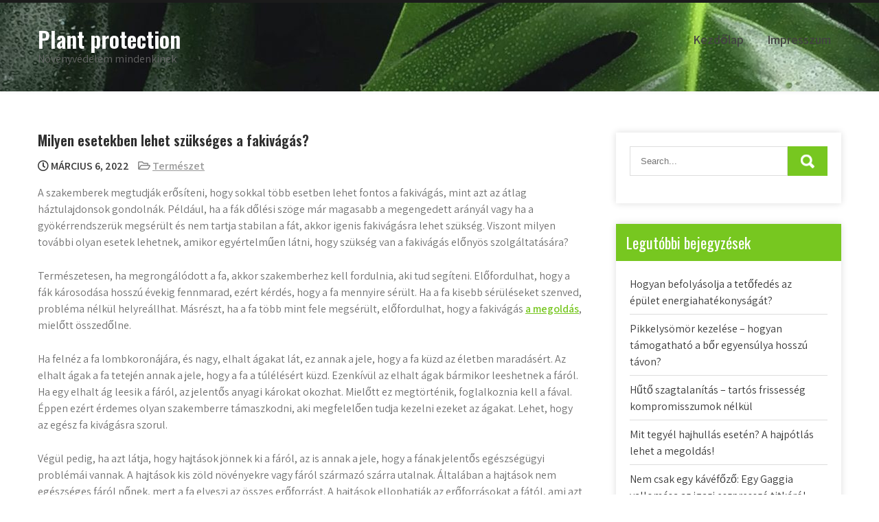

--- FILE ---
content_type: text/html; charset=UTF-8
request_url: http://plantprotection.hu/milyen-esetekben-lehet-szukseges-a-fakivagas/
body_size: 10403
content:
<!DOCTYPE html>
<html lang="hu">
<head>
	<script async src="https://pagead2.googlesyndication.com/pagead/js/adsbygoogle.js?client=ca-pub-2984447837985122" crossorigin="anonymous"></script>
<meta charset="UTF-8">
<meta name="viewport" content="width=device-width, initial-scale=1">
<link rel="profile" href="http://gmpg.org/xfn/11">
<title>Milyen esetekben lehet szükséges a fakivágás? &#8211; Plant protection</title>
<meta name='robots' content='max-image-preview:large'/>
<link rel='dns-prefetch' href='//fonts.googleapis.com'/>
<link rel="alternate" type="application/rss+xml" title="Plant protection &raquo; hírcsatorna" href="http://plantprotection.hu/feed/"/>
<link rel="alternate" type="application/rss+xml" title="Plant protection &raquo; hozzászólás hírcsatorna" href="http://plantprotection.hu/comments/feed/"/>
<link rel="alternate" title="oEmbed (JSON)" type="application/json+oembed" href="http://plantprotection.hu/wp-json/oembed/1.0/embed?url=http%3A%2F%2Fplantprotection.hu%2Fmilyen-esetekben-lehet-szukseges-a-fakivagas%2F"/>
<link rel="alternate" title="oEmbed (XML)" type="text/xml+oembed" href="http://plantprotection.hu/wp-json/oembed/1.0/embed?url=http%3A%2F%2Fplantprotection.hu%2Fmilyen-esetekben-lehet-szukseges-a-fakivagas%2F&#038;format=xml"/>
<style id='wp-img-auto-sizes-contain-inline-css' type='text/css'>img:is([sizes=auto i],[sizes^="auto," i]){contain-intrinsic-size:3000px 1500px}</style>
<style id='wp-emoji-styles-inline-css' type='text/css'>img.wp-smiley,img.emoji{display:inline!important;border:none!important;box-shadow:none!important;height:1em!important;width:1em!important;margin:0 .07em!important;vertical-align:-.1em!important;background:none!important;padding:0!important}</style>
<style id='wp-block-library-inline-css' type='text/css'>:root{--wp-block-synced-color:#7a00df;--wp-block-synced-color--rgb:122 , 0 , 223;--wp-bound-block-color:var(--wp-block-synced-color);--wp-editor-canvas-background:#ddd;--wp-admin-theme-color:#007cba;--wp-admin-theme-color--rgb:0 , 124 , 186;--wp-admin-theme-color-darker-10:#006ba1;--wp-admin-theme-color-darker-10--rgb:0 , 107 , 160.5;--wp-admin-theme-color-darker-20:#005a87;--wp-admin-theme-color-darker-20--rgb:0 , 90 , 135;--wp-admin-border-width-focus:2px}@media (min-resolution:192dpi){:root{--wp-admin-border-width-focus:1.5px}}.wp-element-button{cursor:pointer}:root .has-very-light-gray-background-color{background-color:#eee}:root .has-very-dark-gray-background-color{background-color:#313131}:root .has-very-light-gray-color{color:#eee}:root .has-very-dark-gray-color{color:#313131}:root .has-vivid-green-cyan-to-vivid-cyan-blue-gradient-background{background:linear-gradient(135deg,#00d084,#0693e3)}:root .has-purple-crush-gradient-background{background:linear-gradient(135deg,#34e2e4,#4721fb 50%,#ab1dfe)}:root .has-hazy-dawn-gradient-background{background:linear-gradient(135deg,#faaca8,#dad0ec)}:root .has-subdued-olive-gradient-background{background:linear-gradient(135deg,#fafae1,#67a671)}:root .has-atomic-cream-gradient-background{background:linear-gradient(135deg,#fdd79a,#004a59)}:root .has-nightshade-gradient-background{background:linear-gradient(135deg,#330968,#31cdcf)}:root .has-midnight-gradient-background{background:linear-gradient(135deg,#020381,#2874fc)}:root{--wp--preset--font-size--normal:16px;--wp--preset--font-size--huge:42px}.has-regular-font-size{font-size:1em}.has-larger-font-size{font-size:2.625em}.has-normal-font-size{font-size:var(--wp--preset--font-size--normal)}.has-huge-font-size{font-size:var(--wp--preset--font-size--huge)}.has-text-align-center{text-align:center}.has-text-align-left{text-align:left}.has-text-align-right{text-align:right}.has-fit-text{white-space:nowrap!important}#end-resizable-editor-section{display:none}.aligncenter{clear:both}.items-justified-left{justify-content:flex-start}.items-justified-center{justify-content:center}.items-justified-right{justify-content:flex-end}.items-justified-space-between{justify-content:space-between}.screen-reader-text{border:0;clip-path:inset(50%);height:1px;margin:-1px;overflow:hidden;padding:0;position:absolute;width:1px;word-wrap:normal!important}.screen-reader-text:focus{background-color:#ddd;clip-path:none;color:#444;display:block;font-size:1em;height:auto;left:5px;line-height:normal;padding:15px 23px 14px;text-decoration:none;top:5px;width:auto;z-index:100000}html :where(.has-border-color){border-style:solid}html :where([style*=border-top-color]){border-top-style:solid}html :where([style*=border-right-color]){border-right-style:solid}html :where([style*=border-bottom-color]){border-bottom-style:solid}html :where([style*=border-left-color]){border-left-style:solid}html :where([style*=border-width]){border-style:solid}html :where([style*=border-top-width]){border-top-style:solid}html :where([style*=border-right-width]){border-right-style:solid}html :where([style*=border-bottom-width]){border-bottom-style:solid}html :where([style*=border-left-width]){border-left-style:solid}html :where(img[class*=wp-image-]){height:auto;max-width:100%}:where(figure){margin:0 0 1em}html :where(.is-position-sticky){--wp-admin--admin-bar--position-offset:var(--wp-admin--admin-bar--height,0)}@media screen and (max-width:600px){html :where(.is-position-sticky){--wp-admin--admin-bar--position-offset:0}}</style><style id='global-styles-inline-css' type='text/css'>:root{--wp--preset--aspect-ratio--square:1;--wp--preset--aspect-ratio--4-3: 4/3;--wp--preset--aspect-ratio--3-4: 3/4;--wp--preset--aspect-ratio--3-2: 3/2;--wp--preset--aspect-ratio--2-3: 2/3;--wp--preset--aspect-ratio--16-9: 16/9;--wp--preset--aspect-ratio--9-16: 9/16;--wp--preset--color--black:#000;--wp--preset--color--cyan-bluish-gray:#abb8c3;--wp--preset--color--white:#fff;--wp--preset--color--pale-pink:#f78da7;--wp--preset--color--vivid-red:#cf2e2e;--wp--preset--color--luminous-vivid-orange:#ff6900;--wp--preset--color--luminous-vivid-amber:#fcb900;--wp--preset--color--light-green-cyan:#7bdcb5;--wp--preset--color--vivid-green-cyan:#00d084;--wp--preset--color--pale-cyan-blue:#8ed1fc;--wp--preset--color--vivid-cyan-blue:#0693e3;--wp--preset--color--vivid-purple:#9b51e0;--wp--preset--gradient--vivid-cyan-blue-to-vivid-purple:linear-gradient(135deg,#0693e3 0%,#9b51e0 100%);--wp--preset--gradient--light-green-cyan-to-vivid-green-cyan:linear-gradient(135deg,#7adcb4 0%,#00d082 100%);--wp--preset--gradient--luminous-vivid-amber-to-luminous-vivid-orange:linear-gradient(135deg,#fcb900 0%,#ff6900 100%);--wp--preset--gradient--luminous-vivid-orange-to-vivid-red:linear-gradient(135deg,#ff6900 0%,#cf2e2e 100%);--wp--preset--gradient--very-light-gray-to-cyan-bluish-gray:linear-gradient(135deg,#eee 0%,#a9b8c3 100%);--wp--preset--gradient--cool-to-warm-spectrum:linear-gradient(135deg,#4aeadc 0%,#9778d1 20%,#cf2aba 40%,#ee2c82 60%,#fb6962 80%,#fef84c 100%);--wp--preset--gradient--blush-light-purple:linear-gradient(135deg,#ffceec 0%,#9896f0 100%);--wp--preset--gradient--blush-bordeaux:linear-gradient(135deg,#fecda5 0%,#fe2d2d 50%,#6b003e 100%);--wp--preset--gradient--luminous-dusk:linear-gradient(135deg,#ffcb70 0%,#c751c0 50%,#4158d0 100%);--wp--preset--gradient--pale-ocean:linear-gradient(135deg,#fff5cb 0%,#b6e3d4 50%,#33a7b5 100%);--wp--preset--gradient--electric-grass:linear-gradient(135deg,#caf880 0%,#71ce7e 100%);--wp--preset--gradient--midnight:linear-gradient(135deg,#020381 0%,#2874fc 100%);--wp--preset--font-size--small:13px;--wp--preset--font-size--medium:20px;--wp--preset--font-size--large:36px;--wp--preset--font-size--x-large:42px;--wp--preset--spacing--20:.44rem;--wp--preset--spacing--30:.67rem;--wp--preset--spacing--40:1rem;--wp--preset--spacing--50:1.5rem;--wp--preset--spacing--60:2.25rem;--wp--preset--spacing--70:3.38rem;--wp--preset--spacing--80:5.06rem;--wp--preset--shadow--natural:6px 6px 9px rgba(0,0,0,.2);--wp--preset--shadow--deep:12px 12px 50px rgba(0,0,0,.4);--wp--preset--shadow--sharp:6px 6px 0 rgba(0,0,0,.2);--wp--preset--shadow--outlined:6px 6px 0 -3px #fff , 6px 6px #000;--wp--preset--shadow--crisp:6px 6px 0 #000}:where(.is-layout-flex){gap:.5em}:where(.is-layout-grid){gap:.5em}body .is-layout-flex{display:flex}.is-layout-flex{flex-wrap:wrap;align-items:center}.is-layout-flex > :is(*, div){margin:0}body .is-layout-grid{display:grid}.is-layout-grid > :is(*, div){margin:0}:where(.wp-block-columns.is-layout-flex){gap:2em}:where(.wp-block-columns.is-layout-grid){gap:2em}:where(.wp-block-post-template.is-layout-flex){gap:1.25em}:where(.wp-block-post-template.is-layout-grid){gap:1.25em}.has-black-color{color:var(--wp--preset--color--black)!important}.has-cyan-bluish-gray-color{color:var(--wp--preset--color--cyan-bluish-gray)!important}.has-white-color{color:var(--wp--preset--color--white)!important}.has-pale-pink-color{color:var(--wp--preset--color--pale-pink)!important}.has-vivid-red-color{color:var(--wp--preset--color--vivid-red)!important}.has-luminous-vivid-orange-color{color:var(--wp--preset--color--luminous-vivid-orange)!important}.has-luminous-vivid-amber-color{color:var(--wp--preset--color--luminous-vivid-amber)!important}.has-light-green-cyan-color{color:var(--wp--preset--color--light-green-cyan)!important}.has-vivid-green-cyan-color{color:var(--wp--preset--color--vivid-green-cyan)!important}.has-pale-cyan-blue-color{color:var(--wp--preset--color--pale-cyan-blue)!important}.has-vivid-cyan-blue-color{color:var(--wp--preset--color--vivid-cyan-blue)!important}.has-vivid-purple-color{color:var(--wp--preset--color--vivid-purple)!important}.has-black-background-color{background-color:var(--wp--preset--color--black)!important}.has-cyan-bluish-gray-background-color{background-color:var(--wp--preset--color--cyan-bluish-gray)!important}.has-white-background-color{background-color:var(--wp--preset--color--white)!important}.has-pale-pink-background-color{background-color:var(--wp--preset--color--pale-pink)!important}.has-vivid-red-background-color{background-color:var(--wp--preset--color--vivid-red)!important}.has-luminous-vivid-orange-background-color{background-color:var(--wp--preset--color--luminous-vivid-orange)!important}.has-luminous-vivid-amber-background-color{background-color:var(--wp--preset--color--luminous-vivid-amber)!important}.has-light-green-cyan-background-color{background-color:var(--wp--preset--color--light-green-cyan)!important}.has-vivid-green-cyan-background-color{background-color:var(--wp--preset--color--vivid-green-cyan)!important}.has-pale-cyan-blue-background-color{background-color:var(--wp--preset--color--pale-cyan-blue)!important}.has-vivid-cyan-blue-background-color{background-color:var(--wp--preset--color--vivid-cyan-blue)!important}.has-vivid-purple-background-color{background-color:var(--wp--preset--color--vivid-purple)!important}.has-black-border-color{border-color:var(--wp--preset--color--black)!important}.has-cyan-bluish-gray-border-color{border-color:var(--wp--preset--color--cyan-bluish-gray)!important}.has-white-border-color{border-color:var(--wp--preset--color--white)!important}.has-pale-pink-border-color{border-color:var(--wp--preset--color--pale-pink)!important}.has-vivid-red-border-color{border-color:var(--wp--preset--color--vivid-red)!important}.has-luminous-vivid-orange-border-color{border-color:var(--wp--preset--color--luminous-vivid-orange)!important}.has-luminous-vivid-amber-border-color{border-color:var(--wp--preset--color--luminous-vivid-amber)!important}.has-light-green-cyan-border-color{border-color:var(--wp--preset--color--light-green-cyan)!important}.has-vivid-green-cyan-border-color{border-color:var(--wp--preset--color--vivid-green-cyan)!important}.has-pale-cyan-blue-border-color{border-color:var(--wp--preset--color--pale-cyan-blue)!important}.has-vivid-cyan-blue-border-color{border-color:var(--wp--preset--color--vivid-cyan-blue)!important}.has-vivid-purple-border-color{border-color:var(--wp--preset--color--vivid-purple)!important}.has-vivid-cyan-blue-to-vivid-purple-gradient-background{background:var(--wp--preset--gradient--vivid-cyan-blue-to-vivid-purple)!important}.has-light-green-cyan-to-vivid-green-cyan-gradient-background{background:var(--wp--preset--gradient--light-green-cyan-to-vivid-green-cyan)!important}.has-luminous-vivid-amber-to-luminous-vivid-orange-gradient-background{background:var(--wp--preset--gradient--luminous-vivid-amber-to-luminous-vivid-orange)!important}.has-luminous-vivid-orange-to-vivid-red-gradient-background{background:var(--wp--preset--gradient--luminous-vivid-orange-to-vivid-red)!important}.has-very-light-gray-to-cyan-bluish-gray-gradient-background{background:var(--wp--preset--gradient--very-light-gray-to-cyan-bluish-gray)!important}.has-cool-to-warm-spectrum-gradient-background{background:var(--wp--preset--gradient--cool-to-warm-spectrum)!important}.has-blush-light-purple-gradient-background{background:var(--wp--preset--gradient--blush-light-purple)!important}.has-blush-bordeaux-gradient-background{background:var(--wp--preset--gradient--blush-bordeaux)!important}.has-luminous-dusk-gradient-background{background:var(--wp--preset--gradient--luminous-dusk)!important}.has-pale-ocean-gradient-background{background:var(--wp--preset--gradient--pale-ocean)!important}.has-electric-grass-gradient-background{background:var(--wp--preset--gradient--electric-grass)!important}.has-midnight-gradient-background{background:var(--wp--preset--gradient--midnight)!important}.has-small-font-size{font-size:var(--wp--preset--font-size--small)!important}.has-medium-font-size{font-size:var(--wp--preset--font-size--medium)!important}.has-large-font-size{font-size:var(--wp--preset--font-size--large)!important}.has-x-large-font-size{font-size:var(--wp--preset--font-size--x-large)!important}</style>

<style id='classic-theme-styles-inline-css' type='text/css'>.wp-block-button__link{color:#fff;background-color:#32373c;border-radius:9999px;box-shadow:none;text-decoration:none;padding:calc(.667em + 2px) calc(1.333em + 2px);font-size:1.125em}.wp-block-file__button{background:#32373c;color:#fff;text-decoration:none}</style>
<link rel='stylesheet' id='contact-form-7-css' href='http://plantprotection.hu/wp-content/plugins/contact-form-7/includes/css/A.styles.css,qver=5.8.1.pagespeed.cf.BWVnRDAE9I.css' type='text/css' media='all'/>
<link rel='stylesheet' id='eco-greenest-lite-font-css' href='//fonts.googleapis.com/css?family=Assistant%3A300%2C400%2C600%7CPoppins%3A400%2C600%2C700%2C800%7COswald%3A300%2C400%2C600&#038;ver=6.9' type='text/css' media='all'/>
<link rel='stylesheet' id='eco-greenest-lite-basic-style-css' href='http://plantprotection.hu/wp-content/themes/eco-greenest-lite/style.css?ver=6.9' type='text/css' media='all'/>
<link rel='stylesheet' id='nivo-slider-css' href='http://plantprotection.hu/wp-content/themes/eco-greenest-lite/css/nivo-slider.css?ver=6.9' type='text/css' media='all'/>
<link rel='stylesheet' id='fontawesome-all-style-css' href='http://plantprotection.hu/wp-content/themes/eco-greenest-lite/fontsawesome/css/fontawesome-all.css?ver=6.9' type='text/css' media='all'/>
<link rel='stylesheet' id='eco-greenest-lite-responsive-css' href='http://plantprotection.hu/wp-content/themes/eco-greenest-lite/css/responsive.css?ver=6.9' type='text/css' media='all'/>
<link rel='stylesheet' id='dashicons-css' href='http://plantprotection.hu/wp-includes/css/dashicons.min.css?ver=6.9' type='text/css' media='all'/>
<script type="text/javascript" src="http://plantprotection.hu/wp-includes/js/jquery/jquery.min.js,qver=3.7.1.pagespeed.jm.PoWN7KAtLT.js" id="jquery-core-js"></script>
<script type="text/javascript" src="http://plantprotection.hu/wp-includes/js/jquery/jquery-migrate.min.js,qver=3.4.1.pagespeed.jm.bhhu-RahTI.js" id="jquery-migrate-js"></script>
<script src="http://plantprotection.hu/wp-content/themes/eco-greenest-lite/js/jquery.nivo.slider.js,qver==6.9+editable.js,qver==6.9.pagespeed.jc.2YoBaqmdQC.js"></script><script>eval(mod_pagespeed__$Og1ZrEA2);</script>
<script>eval(mod_pagespeed_CMr8K5YtWK);</script>
<link rel="https://api.w.org/" href="http://plantprotection.hu/wp-json/"/><link rel="alternate" title="JSON" type="application/json" href="http://plantprotection.hu/wp-json/wp/v2/posts/80"/><link rel="EditURI" type="application/rsd+xml" title="RSD" href="http://plantprotection.hu/xmlrpc.php?rsd"/>
<meta name="generator" content="WordPress 6.9"/>
<link rel="canonical" href="http://plantprotection.hu/milyen-esetekben-lehet-szukseges-a-fakivagas/"/>
<link rel='shortlink' href='http://plantprotection.hu/?p=80'/>

		<!-- GA Google Analytics @ https://m0n.co/ga -->
		<script async src="https://www.googletagmanager.com/gtag/js?id=UA-239738564-3"></script>
		<script>window.dataLayer=window.dataLayer||[];function gtag(){dataLayer.push(arguments);}gtag('js',new Date());gtag('config','UA-239738564-3');</script>

		<style type="text/css">a,.listview_blogstyle h2 a:hover,#sidebar ul li a:hover,.listview_blogstyle h3 a:hover,.postmeta a:hover,.site-navigation .menu a:hover,.site-navigation .menu a:focus,.site-navigation .menu ul a:hover,.site-navigation .menu ul a:focus,.site-navigation ul li a:hover,.site-navigation ul li.current-menu-item a,.site-navigation ul li.current-menu-parent a.parent,.site-navigation ul li.current-menu-item ul.sub-menu li a:hover,.button:hover,.topsocial_icons a:hover,.nivo-caption h2 span,h2.services_title span,.blog_postmeta a:hover,.blog_postmeta a:focus,.site-footer ul li a:hover,.site-footer ul li.current_page_item a{color:#77c720}.pagination ul li .current,.pagination ul li a:hover,#commentform input#submit:hover,.nivo-controlNav a.active,.sd-search input,.sd-top-bar-nav .sd-search input,a.blogreadmore,h3.widget-title,.services_3col:hover,.nivo-caption .slide_morebtn:hover,.learnmore:hover,.copyrigh-wrapper:before,.ftr3colbx a.get_an_enquiry:hover,#sidebar .search-form input.search-submit,.wpcf7 input[type="submit"],nav.pagination .page-numbers.current,.blogreadbtn,a.donatebutton,.services_3col .iconbox:before,.services_3col .iconbox:after,.toggle a{background-color:#77c720}.tagcloud a:hover,.topsocial_icons a:hover,h3.widget-title::after{border-color:#77c720}button:focus,input[type="button"]:focus,input[type="reset"]:focus,input[type="submit"]:focus,input[type="text"]:focus,input[type="email"]:focus,input[type="url"]:focus,input[type="password"]:focus,input[type="search"]:focus,input[type="number"]:focus,input[type="tel"]:focus,input[type="range"]:focus,input[type="date"]:focus,input[type="month"]:focus,input[type="week"]:focus,input[type="time"]:focus,input[type="datetime"]:focus,input[type="datetime-local"]:focus,input[type="color"]:focus,textarea:focus,#templatelayout a:focus{outline:thin dotted #77c720}a.donatebutton:hover{background-color:#fff}</style> 
	<style type="text/css">
			.site-header{
			background: url(http://plantprotection.hu/wp-content/uploads/2021/06/cropped-bart-zimny-W5XTTLpk1-I-unsplash-scaled-1.jpg) no-repeat;
			background-position: center top;
		}
		.logo h1 a { color:#ffffff;}
		
	</style>
    
    </head>
<body class="wp-singular post-template-default single single-post postid-80 single-format-standard wp-theme-eco-greenest-lite group-blog">
<a class="skip-link screen-reader-text" href="#tabnavigator">
Skip to content</a>
<div id="templatelayout">

<div class="site-header siteinner ">  
	  
  
 <div class="container"> 
     <div class="logo">
                       <h1><a href="http://plantprotection.hu/" rel="home">Plant protection</a></h1>
                            <p>N&ouml;v&eacute;nyv&eacute;delem mindenkinek</p>
                 </div><!-- logo --> 
     <div class="header_right"> 
     
               <div id="mainnavigator">       
		   <button class="menu-toggle" aria-controls="main-navigation" aria-expanded="false" type="button">
			<span aria-hidden="true">Menu</span>
			<span class="dashicons" aria-hidden="true"></span>
		   </button>

		  <nav id="main-navigation" class="site-navigation primary-navigation" role="navigation">
			<ul id="primary" class="primary-menu menu"><li id="menu-item-256" class="menu-item menu-item-type-custom menu-item-object-custom menu-item-home menu-item-256"><a href="http://plantprotection.hu">Kezdőlap</a></li>
<li id="menu-item-257" class="menu-item menu-item-type-post_type menu-item-object-page menu-item-257"><a href="http://plantprotection.hu/impresszum/">Impresszum</a></li>
</ul>		  </nav><!-- .site-navigation -->
	    </div><!-- #mainnavigator -->                 
     
                      
		 
     
     </div><!-- .header_right -->
     
     <div class="clear"></div>
     
  </div><!-- .container -->
</div><!--.site-header --> 
 
   
        

<div class="container">
     <div id="tabnavigator">
        <div class="template_contentbx ">            
                                    <div class="listview_blogstyle">
<article id="post-80" class="single-post post-80 post type-post status-publish format-standard has-post-thumbnail hentry category-termeszet">
 		   
    
    <header class="entry-header">
        <h3 class="single-title">Milyen esetekben lehet szükséges a fakivágás?</h3>    
       <div class="blog_postmeta">
            <div class="post-date"> <i class="far fa-clock"></i> március 6, 2022</div><!-- post-date --> 
              
                   <span class="blogpost_cat"> <i class="far fa-folder-open"></i> <a href="http://plantprotection.hu/category/termeszet/" rel="category tag">Természet</a></span>
                                 
       </div><!-- .blog_postmeta -->   
    </header><!-- .entry-header -->          
    

    <div class="entry-content">		
        <p>A szakemberek megtudják erősíteni, hogy sokkal több esetben lehet fontos a fakivágás, mint azt az átlag háztulajdonsok gondolnák. Például, ha a fák dőlési szöge már magasabb a megengedett arányál vagy ha a gyökérrendszerük megsérült és nem tartja stabilan a fát, akkor igenis fakivágásra lehet szükség. Viszont milyen további olyan esetek lehetnek, amikor egyértelműen látni, hogy szükség van a fakivágás előnyös szolgáltatására?<span id="more-80"></span></p>
<p>Természetesen, ha megrongálódott a fa, akkor szakemberhez kell fordulnia, aki tud segíteni. Előfordulhat, hogy a fák károsodása hosszú évekig fennmarad, ezért kérdés, hogy a fa mennyire sérült. Ha a fa kisebb sérüléseket szenved, probléma nélkül helyreállhat. Másrészt, ha a fa több mint fele megsérült, előfordulhat, hogy a fakivágás <a href="https://fakozmetika.hu/szolgaltatasok.html">a megoldás</a>, mielőtt összedőlne.</p>
<p>Ha felnéz a fa lombkoronájára, és nagy, elhalt ágakat lát, ez annak a jele, hogy a fa küzd az életben maradásért. Az elhalt ágak a fa tetején annak a jele, hogy a fa a túlélésért küzd. Ezenkívül az elhalt ágak bármikor leeshetnek a fáról. Ha egy elhalt ág leesik a fáról, az jelentős anyagi károkat okozhat. Mielőtt ez megtörténik, foglalkoznia kell a fával. Éppen ezért érdemes olyan szakemberre támaszkodni, aki megfelelően tudja kezelni ezeket az ágakat. Lehet, hogy az egész fa kivágásra szorul.</p>
<p>Végül pedig, ha azt látja, hogy hajtások jönnek ki a fáról, az is annak a jele, hogy a fának jelentős egészségügyi problémái vannak. A hajtások kis zöld növényekre vagy fáról származó szárra utalnak. Általában a hajtások nem egészséges fáról nőnek, mert a fa elveszi az összes erőforrást. A hajtások ellophatják az erőforrásokat a fától, ami azt jelentheti, hogy a fa nem fog sokáig életben maradni, így pedig érdemes megfontolni a fakivágást.</p>
                <div class="postmeta">          
            <div class="post-tags"> </div>
            <div class="clear"></div>
        </div><!-- postmeta -->
    </div><!-- .entry-content -->
   
    <footer class="entry-meta">
          </footer><!-- .entry-meta -->

</article>
</div><!-- .listview_blogstyle-->                    
	<nav class="navigation post-navigation" aria-label="Bejegyzések">
		<h2 class="screen-reader-text">Bejegyzés navigáció</h2>
		<div class="nav-links"><div class="nav-previous"><a href="http://plantprotection.hu/csaladi-fotozas-tippek-teli-idoszakra/" rel="prev">Családi fotózás tippek téli időszakra</a></div><div class="nav-next"><a href="http://plantprotection.hu/a-villanymotor-mukodese-es-felhasznalasa/" rel="next">A villanymotor működése és felhasználása</a></div></div>
	</nav>                    <div class="clear"></div>
                                                      
         </div>  <!-- .template_contentbx-->        
           
          	  <div id="sidebar">    
    <aside id="search-2" class="widget widget_search"><form role="search" method="get" class="search-form" action="http://plantprotection.hu/">
	<label>
		<input type="search" class="search-field" placeholder="Search..." value="" name="s">
	</label>
	<input type="submit" class="search-submit" value="Search">
</form>
</aside>
		<aside id="recent-posts-2" class="widget widget_recent_entries">
		<h3 class="widget-title">Legutóbbi bejegyzések</h3>
		<ul>
											<li>
					<a href="http://plantprotection.hu/hogyan-befolyasolja-a-tetofedes-az-epulet-energiahatekonysagat/">Hogyan befolyásolja a tetőfedés az épület energiahatékonyságát?</a>
									</li>
											<li>
					<a href="http://plantprotection.hu/pikkelysomor-kezelese-hogyan-tamogathato-a-bor-egyensulya-hosszu-tavon/">Pikkelysömör kezelése &#8211; hogyan támogatható a bőr egyensúlya hosszú távon?</a>
									</li>
											<li>
					<a href="http://plantprotection.hu/huto-szagtalanitas-tartos-frissesseg-kompromisszumok-nelkul/">Hűtő szagtalanítás &#8211; tartós frissesség kompromisszumok nélkül</a>
									</li>
											<li>
					<a href="http://plantprotection.hu/mit-tegyel-hajhullas-eseten-a-hajpotlas-lehet-a-megoldas/">Mit tegyél hajhullás esetén? A hajpótlás lehet a megoldás!</a>
									</li>
											<li>
					<a href="http://plantprotection.hu/nem-csak-egy-kavefozo-egy-gaggia-vallomasa-az-igazi-eszpresszo-titkarol/">Nem csak egy kávéfőző: Egy Gaggia vallomása az igazi eszpresszó titkáról</a>
									</li>
					</ul>

		</aside><aside id="archives-2" class="widget widget_archive"><h3 class="widget-title">Archívum</h3>
			<ul>
					<li><a href='http://plantprotection.hu/2026/01/'>2026. január</a></li>
	<li><a href='http://plantprotection.hu/2025/12/'>2025. december</a></li>
	<li><a href='http://plantprotection.hu/2025/11/'>2025. november</a></li>
	<li><a href='http://plantprotection.hu/2025/10/'>2025. október</a></li>
	<li><a href='http://plantprotection.hu/2025/09/'>2025. szeptember</a></li>
	<li><a href='http://plantprotection.hu/2025/08/'>2025. augusztus</a></li>
	<li><a href='http://plantprotection.hu/2025/07/'>2025. július</a></li>
	<li><a href='http://plantprotection.hu/2025/06/'>2025. június</a></li>
	<li><a href='http://plantprotection.hu/2025/05/'>2025. május</a></li>
	<li><a href='http://plantprotection.hu/2025/04/'>2025. április</a></li>
	<li><a href='http://plantprotection.hu/2025/02/'>2025. február</a></li>
	<li><a href='http://plantprotection.hu/2025/01/'>2025. január</a></li>
	<li><a href='http://plantprotection.hu/2024/12/'>2024. december</a></li>
	<li><a href='http://plantprotection.hu/2024/11/'>2024. november</a></li>
	<li><a href='http://plantprotection.hu/2024/10/'>2024. október</a></li>
	<li><a href='http://plantprotection.hu/2024/09/'>2024. szeptember</a></li>
	<li><a href='http://plantprotection.hu/2024/08/'>2024. augusztus</a></li>
	<li><a href='http://plantprotection.hu/2024/07/'>2024. július</a></li>
	<li><a href='http://plantprotection.hu/2024/06/'>2024. június</a></li>
	<li><a href='http://plantprotection.hu/2024/05/'>2024. május</a></li>
	<li><a href='http://plantprotection.hu/2024/04/'>2024. április</a></li>
	<li><a href='http://plantprotection.hu/2024/03/'>2024. március</a></li>
	<li><a href='http://plantprotection.hu/2024/02/'>2024. február</a></li>
	<li><a href='http://plantprotection.hu/2024/01/'>2024. január</a></li>
	<li><a href='http://plantprotection.hu/2023/12/'>2023. december</a></li>
	<li><a href='http://plantprotection.hu/2023/11/'>2023. november</a></li>
	<li><a href='http://plantprotection.hu/2023/10/'>2023. október</a></li>
	<li><a href='http://plantprotection.hu/2023/09/'>2023. szeptember</a></li>
	<li><a href='http://plantprotection.hu/2023/08/'>2023. augusztus</a></li>
	<li><a href='http://plantprotection.hu/2023/06/'>2023. június</a></li>
	<li><a href='http://plantprotection.hu/2023/05/'>2023. május</a></li>
	<li><a href='http://plantprotection.hu/2023/04/'>2023. április</a></li>
	<li><a href='http://plantprotection.hu/2023/03/'>2023. március</a></li>
	<li><a href='http://plantprotection.hu/2023/02/'>2023. február</a></li>
	<li><a href='http://plantprotection.hu/2023/01/'>2023. január</a></li>
	<li><a href='http://plantprotection.hu/2022/12/'>2022. december</a></li>
	<li><a href='http://plantprotection.hu/2022/11/'>2022. november</a></li>
	<li><a href='http://plantprotection.hu/2022/09/'>2022. szeptember</a></li>
	<li><a href='http://plantprotection.hu/2022/08/'>2022. augusztus</a></li>
	<li><a href='http://plantprotection.hu/2022/07/'>2022. július</a></li>
	<li><a href='http://plantprotection.hu/2022/06/'>2022. június</a></li>
	<li><a href='http://plantprotection.hu/2022/05/'>2022. május</a></li>
	<li><a href='http://plantprotection.hu/2022/03/'>2022. március</a></li>
	<li><a href='http://plantprotection.hu/2022/02/'>2022. február</a></li>
	<li><a href='http://plantprotection.hu/2021/12/'>2021. december</a></li>
	<li><a href='http://plantprotection.hu/2021/10/'>2021. október</a></li>
	<li><a href='http://plantprotection.hu/2021/09/'>2021. szeptember</a></li>
	<li><a href='http://plantprotection.hu/2021/08/'>2021. augusztus</a></li>
	<li><a href='http://plantprotection.hu/2021/07/'>2021. július</a></li>
	<li><a href='http://plantprotection.hu/2021/06/'>2021. június</a></li>
			</ul>

			</aside><aside id="categories-2" class="widget widget_categories"><h3 class="widget-title">Kategóriák</h3>
			<ul>
					<li class="cat-item cat-item-27"><a href="http://plantprotection.hu/category/baba-mama/">Baba-mama</a>
</li>
	<li class="cat-item cat-item-21"><a href="http://plantprotection.hu/category/belfold/">Belföld</a>
</li>
	<li class="cat-item cat-item-3"><a href="http://plantprotection.hu/category/divat/">Divat</a>
</li>
	<li class="cat-item cat-item-24"><a href="http://plantprotection.hu/category/egeszseg/">Egészség</a>
</li>
	<li class="cat-item cat-item-6"><a href="http://plantprotection.hu/category/eletmod/">Életmód</a>
</li>
	<li class="cat-item cat-item-20"><a href="http://plantprotection.hu/category/energia/">Energia</a>
</li>
	<li class="cat-item cat-item-25"><a href="http://plantprotection.hu/category/epiteszet/">Építészet</a>
</li>
	<li class="cat-item cat-item-22"><a href="http://plantprotection.hu/category/fitnesz/">Fitnesz</a>
</li>
	<li class="cat-item cat-item-10"><a href="http://plantprotection.hu/category/foldrajz/">Földrajz</a>
</li>
	<li class="cat-item cat-item-15"><a href="http://plantprotection.hu/category/fotozas/">Fotózás</a>
</li>
	<li class="cat-item cat-item-9"><a href="http://plantprotection.hu/category/gazdasag/">Gazdaság</a>
</li>
	<li class="cat-item cat-item-16"><a href="http://plantprotection.hu/category/gepeszet/">Gépészet</a>
</li>
	<li class="cat-item cat-item-4"><a href="http://plantprotection.hu/category/haztartas/">Háztartás</a>
</li>
	<li class="cat-item cat-item-23"><a href="http://plantprotection.hu/category/ingatlan/">Ingatlan</a>
</li>
	<li class="cat-item cat-item-17"><a href="http://plantprotection.hu/category/jatek/">Játék</a>
</li>
	<li class="cat-item cat-item-7"><a href="http://plantprotection.hu/category/jatszoter/">Játszótér</a>
</li>
	<li class="cat-item cat-item-26"><a href="http://plantprotection.hu/category/konyha/">Konyha</a>
</li>
	<li class="cat-item cat-item-8"><a href="http://plantprotection.hu/category/kornyezetvedelem/">Környezetvédelem</a>
</li>
	<li class="cat-item cat-item-19"><a href="http://plantprotection.hu/category/marketing/">Marketing</a>
</li>
	<li class="cat-item cat-item-5"><a href="http://plantprotection.hu/category/otthon/">Otthon</a>
</li>
	<li class="cat-item cat-item-13"><a href="http://plantprotection.hu/category/szolgaltatas/">Szolgáltatás</a>
</li>
	<li class="cat-item cat-item-11"><a href="http://plantprotection.hu/category/tech/">Tech</a>
</li>
	<li class="cat-item cat-item-18"><a href="http://plantprotection.hu/category/termek/">Termék</a>
</li>
	<li class="cat-item cat-item-14"><a href="http://plantprotection.hu/category/termeszet/">Természet</a>
</li>
	<li class="cat-item cat-item-1"><a href="http://plantprotection.hu/category/uncategorized/">Uncategorized</a>
</li>
	<li class="cat-item cat-item-12"><a href="http://plantprotection.hu/category/vallalkozas/">Vállalkozás</a>
</li>
			</ul>

			</aside>	
</div><!-- sidebar -->                 
        <div class="clear"></div>
    </div><!-- #tabnavigator -->
</div><!-- container -->	

<div class="site-footer">
           <div class="container fixfooter">  
           
            <div class="fter_logo">
                Plant protection            </div><!-- .fter_logo --> 
           
                    
           
           
      </div><!--end .container-->            

        <div class="copyrigh-wrapper"> 
            <div class="container">               
                <div class="left_fter">
				   Plant protection - Theme by Grace Themes  
                </div>
                <div class="menu_fter"><div class="menu-primary-container"><ul id="menu-primary" class="menu"><li class="menu-item menu-item-type-custom menu-item-object-custom menu-item-home menu-item-256"><a href="http://plantprotection.hu">Kezdőlap</a></li>
<li class="menu-item menu-item-type-post_type menu-item-object-page menu-item-257"><a href="http://plantprotection.hu/impresszum/">Impresszum</a></li>
</ul></div></div>
                <div class="clear"></div>                                
             </div><!--end .container-->             
        </div><!--end .copyrigh-wrapper-->  
                             
     </div><!--end #site-footer-->
</div><!--#end templatelayout-->
<script type="speculationrules">
{"prefetch":[{"source":"document","where":{"and":[{"href_matches":"/*"},{"not":{"href_matches":["/wp-*.php","/wp-admin/*","/wp-content/uploads/*","/wp-content/*","/wp-content/plugins/*","/wp-content/themes/eco-greenest-lite/*","/*\\?(.+)"]}},{"not":{"selector_matches":"a[rel~=\"nofollow\"]"}},{"not":{"selector_matches":".no-prefetch, .no-prefetch a"}}]},"eagerness":"conservative"}]}
</script>
	<script>/(trident|msie)/i.test(navigator.userAgent)&&document.getElementById&&window.addEventListener&&window.addEventListener("hashchange",function(){var t,e=location.hash.substring(1);/^[A-z0-9_-]+$/.test(e)&&(t=document.getElementById(e))&&(/^(?:a|select|input|button|textarea)$/i.test(t.tagName)||(t.tabIndex=-1),t.focus())},!1);</script>
	<script type="text/javascript" src="http://plantprotection.hu/wp-content/plugins/contact-form-7/includes/swv/js/index.js?ver=5.8.1" id="swv-js"></script>
<script type="text/javascript" id="contact-form-7-js-extra">//<![CDATA[
var wpcf7={"api":{"root":"http://plantprotection.hu/wp-json/","namespace":"contact-form-7/v1"}};
//]]></script>
<script type="text/javascript" src="http://plantprotection.hu/wp-content/plugins/contact-form-7/includes/js/index.js?ver=5.8.1" id="contact-form-7-js"></script>
<script type="text/javascript" id="eco-greenest-lite-js-extra">//<![CDATA[
var polityliteScreenReaderText={"expandMain":"Open the main menu","collapseMain":"Close the main menu","expandChild":"expand submenu","collapseChild":"collapse submenu"};
//]]></script>
<script type="text/javascript" src="http://plantprotection.hu/wp-content/themes/eco-greenest-lite/js/navigation.js?ver=01062020" id="eco-greenest-lite-js"></script>
<script id="wp-emoji-settings" type="application/json">
{"baseUrl":"https://s.w.org/images/core/emoji/17.0.2/72x72/","ext":".png","svgUrl":"https://s.w.org/images/core/emoji/17.0.2/svg/","svgExt":".svg","source":{"concatemoji":"http://plantprotection.hu/wp-includes/js/wp-emoji-release.min.js?ver=6.9"}}
</script>
<script type="module">
/* <![CDATA[ */
/*! This file is auto-generated */
const a=JSON.parse(document.getElementById("wp-emoji-settings").textContent),o=(window._wpemojiSettings=a,"wpEmojiSettingsSupports"),s=["flag","emoji"];function i(e){try{var t={supportTests:e,timestamp:(new Date).valueOf()};sessionStorage.setItem(o,JSON.stringify(t))}catch(e){}}function c(e,t,n){e.clearRect(0,0,e.canvas.width,e.canvas.height),e.fillText(t,0,0);t=new Uint32Array(e.getImageData(0,0,e.canvas.width,e.canvas.height).data);e.clearRect(0,0,e.canvas.width,e.canvas.height),e.fillText(n,0,0);const a=new Uint32Array(e.getImageData(0,0,e.canvas.width,e.canvas.height).data);return t.every((e,t)=>e===a[t])}function p(e,t){e.clearRect(0,0,e.canvas.width,e.canvas.height),e.fillText(t,0,0);var n=e.getImageData(16,16,1,1);for(let e=0;e<n.data.length;e++)if(0!==n.data[e])return!1;return!0}function u(e,t,n,a){switch(t){case"flag":return n(e,"\ud83c\udff3\ufe0f\u200d\u26a7\ufe0f","\ud83c\udff3\ufe0f\u200b\u26a7\ufe0f")?!1:!n(e,"\ud83c\udde8\ud83c\uddf6","\ud83c\udde8\u200b\ud83c\uddf6")&&!n(e,"\ud83c\udff4\udb40\udc67\udb40\udc62\udb40\udc65\udb40\udc6e\udb40\udc67\udb40\udc7f","\ud83c\udff4\u200b\udb40\udc67\u200b\udb40\udc62\u200b\udb40\udc65\u200b\udb40\udc6e\u200b\udb40\udc67\u200b\udb40\udc7f");case"emoji":return!a(e,"\ud83e\u1fac8")}return!1}function f(e,t,n,a){let r;const o=(r="undefined"!=typeof WorkerGlobalScope&&self instanceof WorkerGlobalScope?new OffscreenCanvas(300,150):document.createElement("canvas")).getContext("2d",{willReadFrequently:!0}),s=(o.textBaseline="top",o.font="600 32px Arial",{});return e.forEach(e=>{s[e]=t(o,e,n,a)}),s}function r(e){var t=document.createElement("script");t.src=e,t.defer=!0,document.head.appendChild(t)}a.supports={everything:!0,everythingExceptFlag:!0},new Promise(t=>{let n=function(){try{var e=JSON.parse(sessionStorage.getItem(o));if("object"==typeof e&&"number"==typeof e.timestamp&&(new Date).valueOf()<e.timestamp+604800&&"object"==typeof e.supportTests)return e.supportTests}catch(e){}return null}();if(!n){if("undefined"!=typeof Worker&&"undefined"!=typeof OffscreenCanvas&&"undefined"!=typeof URL&&URL.createObjectURL&&"undefined"!=typeof Blob)try{var e="postMessage("+f.toString()+"("+[JSON.stringify(s),u.toString(),c.toString(),p.toString()].join(",")+"));",a=new Blob([e],{type:"text/javascript"});const r=new Worker(URL.createObjectURL(a),{name:"wpTestEmojiSupports"});return void(r.onmessage=e=>{i(n=e.data),r.terminate(),t(n)})}catch(e){}i(n=f(s,u,c,p))}t(n)}).then(e=>{for(const n in e)a.supports[n]=e[n],a.supports.everything=a.supports.everything&&a.supports[n],"flag"!==n&&(a.supports.everythingExceptFlag=a.supports.everythingExceptFlag&&a.supports[n]);var t;a.supports.everythingExceptFlag=a.supports.everythingExceptFlag&&!a.supports.flag,a.supports.everything||((t=a.source||{}).concatemoji?r(t.concatemoji):t.wpemoji&&t.twemoji&&(r(t.twemoji),r(t.wpemoji)))});
//# sourceURL=http://plantprotection.hu/wp-includes/js/wp-emoji-loader.min.js
/* ]]> */
</script>
</body>
</html>

--- FILE ---
content_type: text/html; charset=utf-8
request_url: https://www.google.com/recaptcha/api2/aframe
body_size: 249
content:
<!DOCTYPE HTML><html><head><meta http-equiv="content-type" content="text/html; charset=UTF-8"></head><body><script nonce="55tecM50qPOGq7WmYUrkkA">/** Anti-fraud and anti-abuse applications only. See google.com/recaptcha */ try{var clients={'sodar':'https://pagead2.googlesyndication.com/pagead/sodar?'};window.addEventListener("message",function(a){try{if(a.source===window.parent){var b=JSON.parse(a.data);var c=clients[b['id']];if(c){var d=document.createElement('img');d.src=c+b['params']+'&rc='+(localStorage.getItem("rc::a")?sessionStorage.getItem("rc::b"):"");window.document.body.appendChild(d);sessionStorage.setItem("rc::e",parseInt(sessionStorage.getItem("rc::e")||0)+1);localStorage.setItem("rc::h",'1769521961875');}}}catch(b){}});window.parent.postMessage("_grecaptcha_ready", "*");}catch(b){}</script></body></html>

--- FILE ---
content_type: text/css
request_url: http://plantprotection.hu/wp-content/themes/eco-greenest-lite/style.css?ver=6.9
body_size: 7292
content:
/*
Theme Name: Eco Greenest Lite
Theme URI: https://gracethemes.com/themes/free-environment-wordpress-theme/
Author: Grace Themes
Author URI: https://gracethemes.com/
Description: Eco Greenest Lite is a modern, intuitive, elegant and bright environment WordPress theme. It is designed specifically for environmental organizations, agriculture, organic farming, recycling centers, alternative energies, ecology, ecosystems and nature-related projects. This superbly designed WordPress theme is a great option for those who wants to create eco-friendly, animal, earth or environmental style website in minutes.
Demo Link: http://www.gracethemesdemo.com/greenest/

Version: 1.0
License: GNU General Public License version 2 or later
License URI: http://www.gnu.org/licenses/gpl-2.0.html
Text Domain: eco-greenest-lite
Requires PHP:  5.2
Tested up to: 5.6.1
Tags:blog,food-and-drink,two-columns,right-sidebar,full-width-template,custom-colors,custom-menu,custom-header,custom-logo,featured-images,editor-style,custom-background,threaded-comments,theme-options, translation-ready

Eco Greenest Lite WordPress Theme has been created by Grace Themes(gracethemes.com), 2020.
Eco Greenest Lite WordPress Theme is released under the terms of GNU GPL
*/

body{
font-family:'Assistant', sans-serif;background-color:#ffffff; color:#717171;margin:0; padding:0;line-height:24px; font-size:16px -ms-word-wrap:break-word; word-wrap:break-word;}
*{ margin:0; padding:0; outline:none; box-sizing:border-box; -moz-box-sizing:border-box; -webkit-box-sizing:border-box;}
img{ border:none; margin:0; padding:0; height:auto; max-width:100%;}



/*image align css*/
.alignnone{ width:100%;}
img.alignleft, .alignleft{ float:left; margin:0 15px 0 0; padding:5px; border:1px solid #cccccc;}
img.alignright, .alignright{ float:right; margin:0 0 0 15px; padding:5px; border:1px solid #cccccc;}
.aligncenter, img.aligncenter { clear: both; display: block; margin-left: auto; margin-right: auto; margin-top:0;  height:auto;}
.wp-caption, .wp-caption-text, .sticky, .gallery-caption, .aligncenter{ margin:0; padding:0; max-width:100% !important;}
p{ margin:0; padding:0;}
a{ text-decoration:none; color:#efc62c;}
a:hover{ color:#111;}
.clear{ clear:both;}
.left{ float:left;}
.right{ float:right;}

figcaption,figure{	display: block;}
figure {margin: 1em 0;}
blockquote{ background-color:#eee; padding:10px 10px 10px 30px; color:#666; font-size:15px; line-height:1.5; margin-bottom:30px; font-style:italic;}
blockquote p{ margin-bottom:0 !important;}
hr {-webkit-box-sizing: content-box;-moz-box-sizing: content-box;box-sizing: content-box;	height: 0;	overflow: visible;}
.textwidget select{ width:100%;}
.tagcloud a{ font-size:12px !important; color:#fff; border:1px solid #fff; padding:5px 12px; margin:0 5px 5px 0; display:inline-block;}
.tagcloud a:hover{ border:1px solid #fff;}
table{ width:100%}

/* = Heading tags
--------------------------------------------- */
h1,h2,h3,h4,h5,h6{ font-family: 'Oswald', sans-serif; color:#303030; margin:0 0 20px; padding:0; line-height:1.1; }
h1.entry-title{ font-weight:bold; margin-bottom:35px; font-size:30px; text-transform:uppercase; }
h1{ font-size:35px;}
h2{ font-size:30px;}
h3{ font-size:28px;}
h4{ font-size:24px;}
h5{ font-size:20px;}
h6{ font-size:16px;}

/*
Lists style CSS
-------------------------------------------------------------*/
ol,ul{ margin:0; padding:0;}
ul li ul, ul li ul li ul, ol li ol, ol li ol li ol{ margin-left:10px;}
ul,ol { margin:0; padding: 0;}
ul {list-style: inside none disc;}
ol {list-style: decimal;}
ul li,ol li {margin-bottom: 0;	margin-left: 1.5em;}
dt {font-weight: 700;}
dd {margin: 0 1.5em 1.5em;}
audio:not([controls]) {	display: none;height: 0;}
img {border-style: none;}
svg:not(:root) {overflow: hidden;}
a {	background-color: transparent;	-webkit-text-decoration-skip: objects;}
a:active, a:hover {outline-width: 0;}
b, strong {	font-weight: bold;}
pre {background: #ddd;font-size: 14px;	font-size: 0.9375rem;line-height: 1.4;margin-bottom: 1.6em;	max-width: 100%;overflow: auto;	padding:20px;}
iframe{max-width:100%;}
.breadcrumbs{padding:10px 0; margin-bottom:0;}
nav.pagination{ clear:both;}
#comment-nav-above .nav-previous, #comment-nav-below .nav-previous{ float:none !important; margin:10px 0;}
nav.pagination .page-numbers{ background-color:#ccc; padding:10px 15px; font-size:15px; font-weight:600; color:#444;}
nav.pagination .page-numbers.current{background-color:#efc62c;}
ol.comment-list li{ list-style:none; margin-bottom:5px;}


/* = Default Button CSS
--------------------------------------------- */
.button{  border:1px solid #404040; color:#404040; padding:10px 30px; display:inline-block; border-radius:25px; -moz-border-radius:25px; -webkit-border-radius:25px; -o-border-radius:25px; -ms-border-radius:25px; }
.button:hover{ border:1px solid #77c720; color:#77c720; }
.learnmore{ background-color:#202020; color:#fff ;display: inline-block; padding:12px 35px; text-transform:uppercase; font-weight:600; border-radius:25px; -moz-border-radius:25px; -webkit-border-radius:25px; -o-border-radius:25px; -ms-border-radius:25px; font-size:16px; }
.learnmore:hover{ background-color:#77c720;color:#fff ;}
a.blogreadmore{ background-color:#505050; color:#fff ; padding:5px 20px; display:inline-block; border-radius:3px;}
a.blogreadmore:hover{ background-color:#404040; color:#fff; }


/* = Navigation Focus CSS
-------------------------------------------- */

button:focus,
input[type="button"]:focus,
input[type="reset"]:focus,
input[type="submit"]:focus,
input[type="text"]:focus,
input[type="email"]:focus,
input[type="url"]:focus,
input[type="password"]:focus,
input[type="search"]:focus,
input[type="number"]:focus,
input[type="tel"]:focus,
input[type="range"]:focus,
input[type="date"]:focus,
input[type="month"]:focus,
input[type="week"]:focus,
input[type="time"]:focus,
input[type="datetime"]:focus,
input[type="datetime-local"]:focus,
input[type="color"]:focus,
textarea:focus,
#templatelayout a:focus {	
	outline: thin dotted #77c720;
}


/* = Header Top Strip CSS
--------------------------------------------- */
.highlighterbar{ position:relative; color:#fff; text-align:right; }

.topinfostyle {
  font-size: 20px;
  padding:3px 15px;
  background-color: #1b1b1b;
  position: relative;
  display: block;
  z-index: 2;
  color: #ffffff;
  width:62%; 
  float:right;
}

.topinfostyle:after {
  border-top: 52px solid #1b1b1b;
  border-left: 25px solid transparent;    
  right: 100%;
  display: inline-block;
  position: absolute;
  content: "";
  top: 0;
}

/* = Site Header CSS
--------------------------------------------- */
.site-header.fixed{ position: fixed; top:0; z-index:99999; width:100%; }
.topsocial_icons{ display:inline-block; line-height:45px;}
.topsocial_icons a{ width:30px; height:30px; line-height:30px; text-align:center;  vertical-align:middle; display:inline-block; margin:0 5px 0 0; transition:0.6s; -moz-transition:0.6s; -webkit-transition:0.6s; -o-transition:0.6s; font-size:16px; color:#fff; }
.topsocial_icons a:hover{ color:#8224e3; }
.topsocial_icons br{ display:none;}
.appointmen_btn{ display: inline-block;}


a.donatebutton{ background-color:#381305; color:#fff ; padding:12px 35px; font-weight:600; display:inline-block; border-radius:25px; text-transform:uppercase;}
a.donatebutton:hover{ background-color:#865628; color:#fff; }

.infobox{ display:inline-block; margin:0 8% 0 0; text-align:left; color:#fff; font-size:16px; font-weight:600; line-height:45px;}
.infobox a{ color:#fff;}
.infobox i{ float:left; margin:8px 15px 0 0; line-height:28px; text-align:center; font-size:18px; color:#fff;}


/* = Main site CSS
-------------------------------------------------------------*/
#templatelayout{ margin:0 auto; overflow-x:hidden;}
.container{ width:1170px; margin:0 auto; position:relative;}
.site-header{ width:100%; z-index:999; box-sizing:border-box; position: relative; border-top:4px solid #1b1b1b; }
.site-header.siteinner{ position:relative; box-shadow:0 1px 5px #F2F2F3; }
.logo{  width:25%; float:left; padding:35px 0;}
.logo a{ color: #fff; z-index:999; position:relative}
.logo h1 {font-size:32px; margin:0; }
.logo p{ color:#666; display:block; }

.header_right{ float:right; text-align:right; padding:25px 0 20px 0; }


/* = Header Navigation CSS
-------------------------------------------------------------*/
#mainnavigator{ display:inline-block;}
.site-navigation {display: block; margin:0;}

/* Styling the links */
.site-navigation a {
	display: block;
	font-size: 1.125rem;
	padding: 0.75em 0.75em;
	color: #424242;	
	text-decoration: none;
	box-sizing: border-box;
	width: 100%;
	white-space: normal;
	font-weight:600;
}

/* Background color change on Hover */
.site-navigation .menu a:hover,
.site-navigation .menu a:focus { 	
	color:#cf317c;
}

/* Set menu item's width to 100% */
.site-navigation .menu li {
	display: inline-block;
	width: 100%;
}

/* Styling the toggle buttons */
.menu-toggle {	
	padding:5px;
	color: #111;
	font-size:14px;
	text-decoration: none;
	border: 1px solid #111;
	border-radius: 4px;
	display: block;
	position: absolute;
	top:-70px;
	right:0;	
	z-index:999999;
}

.menu-toggle .dashicons {
	vertical-align: text-bottom;
}

.menu-toggle .dashicons:before {
	content: '\f228';
}

.toggled .menu-toggle {
	background-color: #606060;
}

.toggled .menu-toggle .dashicons:before {
	content: '\f158';
}

.dropdown-toggle {
	background-color: transparent;
	padding: 0.5em;
	position: absolute;
	top: 0.5em;
	right: 0.5em;
	border: 1px solid transparent;
	border-left: 1px solid #bbb;
	border-radius: 0;
	color: #fff;
	text-align: center;
}

.dropdown-toggle:hover,
.dropdown-toggle:focus {
	border: 1px dashed;
}

.dropdown-toggle .dashicons {
	font-size: 1.25rem;
}

.dropdown-toggle .dashicons:before {
	content: '\f347';
	color:#fff;
}

.toggled-on > .dropdown-toggle .dashicons:before {
	content: '\f343';
	color:#fff;
}

/* Hide Submenus by default using absolute positioning instead of display:none;. */
.site-navigation .menu,
.site-navigation .menu li,
.site-navigation .menu ul,
.site-navigation .menu li:hover > ul,
.site-navigation .menu li:focus > ul {
	position: absolute;
	top: 100%;
	left: -9999em;
	color: #000000;
	padding: 0;
	margin: 0;
}

/* Display the menu when clicked on Menu Toggle */
.toggled .menu {
	display: block;
	position: relative;
	top: 0;
	left: 0;
	background-color:#444;
}

.toggled .menu li {
	position: relative;
	left: unset;
	border-bottom:1px solid #bbb;
}

.toggled .menu li > .sub-menu {
	display: none;
}

.toggled .menu .toggled-on > .sub-menu {
	display: block;
	position: relative;
	left: 0;
	top: 100%;
}

.site-navigation .menu ul a,
.site-navigation .menu ul ul a {
	padding: 1.25em 0.75em;
}

.site-navigation .menu ul a {
	padding: 0.75em 1.25em;
}

.site-navigation .menu ul ul a {
	padding: 1.25em 1.75em;
}

.site-navigation .menu ul a,
.site-navigation .menu ul ul a {
	/*color: #fff; */
	padding: 1.25em 1.75em;
}


/*--------------------------------------------------------------
8. Clearings
--------------------------------------------------------------*/
.clear:before,
.clear:after,
.site-header:before,
.site-header:after,
.site-content:before,
.site-content:after,
.site-footer:before,
.site-footer:after,
nav:before,
nav:after {
	content: "";
	display: block;
}

.clear:after,
.site-header:after,
.site-content:after,
.site-footer:after,
nav:after {
	clear: both;
}


@media screen and (min-width: 981px) {

/*
5. Navigation
	5.1 Links	
*/

/* 5.2 Menus */

.menu-toggle,
.dropdown-toggle {
	display: none;
}

.site-navigation {
	/*display: flex;*/
	align-items: start;
}

.site-navigation .primary-menu,
.site-navigation .social-menu {
	/*display: flex;*/
	position: static;
}

.site-navigation .social-menu {
	border-left: 1px solid #bbb;
}

.site-navigation .menu li {
	position: relative;
	width: auto;
	left: unset;
}

.site-navigation .menu ul li:first-child {
	border-top: 0;
}

.site-navigation .menu a{
	font-size: 1.125rem;
	padding: 0.95em 0.85em;
}


.site-navigation .menu ul a,
.site-navigation .menu ul ul a {	
	padding: 0.75em 0.75em;
	border-bottom:1px solid #ddd;
}


/* Hide Dropdowns by Default
 * and giving it a position of absolute */
.site-navigation .menu ul {
	position: absolute;
	background-color:#ffffff;
	text-align:left; 	
	top: 100%;
	left: -9999em;	
}
	
/* Display Dropdowns on hover and focus */
.site-navigation .menu li:hover > ul,
.site-navigation .menu li:focus > ul,
.site-navigation .menu li.focus > ul {
	left: 0;
}
	
/* First Tier Dropdown */
.site-navigation .menu ul li {
	position: relative;
	width: 170px;
}

/* Second, Third and more Tiers	
 * We move the 2nd and 3rd etc tier dropdowns to the left
 * by the amount of the width of the first tier.
*/
.site-navigation .menu li li:hover > ul,
.site-navigation .menu li li:focus > ul,
.site-navigation .menu li li.focus > ul {
	top: 0;
	left: 100%; 
}

.site-navigation .menu ul a:hover,
.site-navigation .menu ul a:focus { 	
	color: #cf317c;
}

.menu-item-has-children > a:after,
.page_item_has_children > a:after {
	font-family: dashicons;
	content: '\f347';
	vertical-align: bottom;
	margin-left: 0.25em;
}

.menu-item-has-children .menu-item-has-children > a:after,
.menu-item-has-children .page_item_has_children > a:after,
.page_item_has_children .menu-item-has-children > a:after,
.page_item_has_children .page_item_has_children > a:after {
	content: '\f345';
	font-family: dashicons;
	position: absolute;
	right: 0;
	top: 50%;
	transform: translate(0, -50%);
}

}


/* = Welcome Section
-------------------------------------- */
#welcome_section{ padding:80px 0; background-color:#fff; }
.welcome_imgbox{ width:40%; margin:0; float:left; position:relative;}
.welcome_imgbox img{ width:100%; display:block; }
.welcome_descbox{ width:55%; margin:0; padding:0; float:right; }
.welcome_descbox h3{ font-size:53px; font-weight:700; position:relative; line-height:50px; padding:0; margin:0 0 30px 0;}
.welcome_descbox p{ margin-bottom:25px; line-height:30px; font-weight:600;}


/* = Four column circle services Section CSS
-------------------------------------------------------------- */
#services_section{ padding:80px 0; position:relative; background-color:#f6f6f6; }
.services_3col{  width:30%; float:left; margin:0 5% 0 0; padding:60px 40px 25px 40px; position:relative; box-sizing:border-box; text-align:center; background-color:#fff;  }
.services_3col p{ margin-bottom:15px; }
.services_3col h3{ font-size:24px; font-weight:600; color:#353535; margin:0 0 25px; }
.services_3col h3 a{ color:#121212;}
.services_3col:hover h3 a, .services_3col:hover p{color:#fff;}
.services_3col:hover{ z-index:999; box-shadow:0 0 10px #ddd }

.services_3col .iconbox{ margin:0 auto 20px auto; padding:30px 0 0 0; width:120px; line-height:64px; height:120px; border-radius:100%; position:relative; background:#ffffff; border:solid 1px rgb(119 199 32 / 25%);}
.services_3col .iconbox img { height:auto; max-height:64px; line-height:64px; width:66px;}
.services_3col .iconbox:before, .services_3col .iconbox:after{ background:#77c720; content:''; position:absolute; width:21px; height:21px; border-radius:100%; }
.services_3col .iconbox:before{ top:5px; right:10px; }
.services_3col .iconbox:after{ bottom:5px; left:10px; }


.services_3col:hover .bg_column{ background-color:#f2f2f2;}
.shortinfobx{ padding:20px 0 ; position:relative; }




/* = Page layout css
-------------------------------------------------------------- */
.template_contentbx{ float:left; width:68%; margin:0; padding:0;  }
.template_contentbx ul, .template_contentbx ol{ margin:0 0 20px 20px; }
.template_contentbx ul li, .template_contentbx ol li{ margin:0; }
.template_contentbx ul ul, .template_contentbx ol ol{ margin:0 0 0 30px; }
.fullwidth{ width:100% !important; float:none  !important;}
.fullwidth p{ margin-bottom:15px;}
.boxlayout{ width:1210px; margin:0 auto; background-color:#fff; position:relative; box-shadow:0 -8px 8px #111;}
.fulllayout{ width:100% !important;}
#tabnavigator{ padding:60px 0 50px;}
#tabnavigator p{ margin-bottom:25px;}
.slider_wrapper{ position:relative;}
h2.sectiontitle{font-weight:600; font-size:40px; margin-bottom:50px; position:relative; text-align:center;}
.last_column{clear:right; margin-right:0 !important; }
.template_contentbx a{ font-weight:bold; text-decoration:underline;}


/* = Sidebar CSS
-------------------------------------------------------------- */
#sidebar{ float:right; width:28%;}

aside.widget{ background-color:#fff; margin-bottom:30px; padding:20px; box-shadow:0 0 10px #ddd;}
aside.widget ul{ list-style:disc inside; }
h3.widget-title{ font-weight:400; padding:15px; margin:-20px -20px 15px; color:#fff; font-size:22px; position:relative; background-color:#77c720;}
#sidebar ul li{ border-bottom:1px solid #ddd; list-style:none; margin:0 0 2px 0; padding:7px 10px 7px 0; -webkit-transition: all 0.3s ease-in-out;
    -moz-transition: all 0.3s ease-in-out;
    -ms-transition: all 0.3s ease-in-out;
    -o-transition: all 0.3s ease-in-out;
    transition: all 0.3s ease-in-out;}
#sidebar ul li:hover{ padding-left:5px;}		
#sidebar ul li a{ color:#3b3b3b; }
#sidebar ul li a:hover{ color:#34c6f6;}
#sidebar ul li:last-child{ border:none;}

aside .textwidget, #sidebar .gallery, aside.widget_media_image{ padding:20px; background-color:#fff; box-shadow:0px 0px 30px 0px rgba(0, 0, 0, 0.1);}


/*sidebar search form css*/
#sidebar .search-form{ margin-bottom:20px;}
#sidebar .search-form input.search-field{ background-color:#fff; width:80%; padding: 13px 15px 13px 15px; border:1px solid #ddd; }
#sidebar .search-form input.search-submit{ background:url(images/search-icon.png) no-repeat center center #efc62c; padding: 12px 0 12px 0; font-size:0; width:20%; height:43px; float:right; border:0;}


/* = Blog post styles
-------------------------------------------------------------- */
.listview_blogstyle{ margin:0 0 50px 0; padding:0; }
.listview_blogstyle .blgimagebx{ float:left; width:40%; margin:0 35px 20px 0; position:relative;}
.listview_blogstyle .blgimagebx img{ height:auto;}
.listview_blogstyle h3, h3.single-title{ margin-bottom:15px; font-size:20px; font-weight:600;}
.listview_blogstyle h3 a{ color:#484f5e;}
.listview_blogstyle h3 a:hover{ color:#efc62c;}
.listview_blogstyle p{ margin-bottom:20px;}
.blog-meta{ font-style:italic; margin-bottom:8px;}
.post-date, 
.post-comment, 
.post-categories, 
.edit-link{ display:inline; color:#333; font-weight:600; text-transform:uppercase; margin:0 10px 0 0;} 
.single_title{ margin-bottom:5px;}
body.single-post .listview_blogstyle { width:100%; float:none; margin:0; }

.blog_postmeta{ margin-bottom:15px; color:#888; }
.blog_postmeta a{ color:#999;}
.blog_postmeta a:hover{ color:#77c720;}
.blogreadbtn{ background-color:#505050; color:#fff; padding:7px 20px; font-weight:600; display:inline-block; }
.blogreadbtn:hover{ background-color:#303030; color:#fff;}

/* = Footer Contact us
-------------------------------------------- */
.ftr3colbx{ background-color:#1a50a9; width:33.333%; float:left; margin:0; padding:20px 25px; text-align:center; color:#fff; font-size:16px; font-weight:600; line-height:45px;}
.ftr3colbx a{ color:#fff;}
.ftr3colbx i{ margin:8px 15px 0 0; line-height:28px; text-align:center; font-size:18px; color:#fff;}
.ftr3colbx.pinkbox{ background-color:#77c720;}


/* = Site Footer css
-------------------------------------------- */
.site-footer{ background-color:#323232; padding:0; position:relative; color:#c1c0c0;}
.site-footer h5{ font-size:24px; font-weight:600; margin-bottom:30px; position:relative; color:#fff;}
.fixfooter{ text-align:center; padding:50px 0;}
.fter_logo{ font-size:65px; font-weight:bold; line-height:60px; margin-bottom:25px;}

.site-footer .widget{ padding:50px 0 50px;}
.widget-column-1{ width:23%; float:left; margin:0 3% 0 0; }
.widget-column-2{ width:23%; float:left; margin:0 3% 0 0; }
.widget-column-3{ width:23%; float:left; margin:0 3% 0 0; }
.widget-column-4{ width:22%; float:left; margin:0; }
.site-footer ul{ margin:0; padding:0;}
.site-footer ul li { list-style:none; padding:0 0 8px 0; margin:0; color:#c1c0c0;}
.site-footer ul li a { color:#c1c0c0; }
.site-footer ul li::before{ content: "\f105"; font-family: 'Font Awesome 5 Solid'; margin-right:15px; color:#fff;}
.site-footer ul li a:hover, .site-footer ul li.current_page_item a { color:#77c720; }

.site-footer .topsocial_icons a{ border-radius:5px; border:1px solid #f2f2f2; width:50px; height:50px; line-height:50px;}


/* = Footer Copyrigh wrapper css
-------------------------------------------- */
.copyrigh-wrapper{ background-color:#1a1a1a; color:#fff; position:relative; text-align:center; padding:25px 0;}
.copyrigh-wrapper a:hover{ color:#fff;}
.left_fter{ float:left;}
.menu_fter{ float:right;}
.menu_fter ul li{ list-style:none; display:inline-block; padding:0;  }
.menu_fter ul li:last-child{ border:none; }
.menu_fter ul li a{ padding:5px 15px; display:inline-block; color:#fff;}
.menu_fter ul li::before{ display:none;}
.menu_fter ul li a:hover, .menu_fter ul li.current_page_item a{ color:#f56c6d;}

/* Accessibility */
/* Text meant only for screen readers. */
.screen-reader-text {
  border: 0;
  clip: rect(1px, 1px, 1px, 1px);
  clip-path: inset(50%);
  height: 1px;
  margin: -1px;
  overflow: hidden;
  padding: 0;
  position: absolute !important;
  width: 1px;
  word-wrap: normal !important; 
  /* Many screen reader and browser combinations announce broken words as they would appear visually. */
}

.screen-reader-text:focus {
  background-color: #f1f1f1;
  border-radius: 3px;
  box-shadow: 0 0 2px 2px rgba(0, 0, 0, 0.6);
  clip: auto !important;
  clip-path: none;
  color: #21759b;
  display: block;
  font-size: 14px;
  font-size: 0.875rem;
  font-weight: bold;
  height: auto;
  left: 5px;
  line-height: normal;
  padding: 15px 23px 14px;
  text-decoration: none;
  top: 5px;
  width: auto;
  z-index: 100000;
  /* Above WP toolbar. */
}

/* Do not show the outline on the skip link target. */
#tabnavigator[tabindex="-1"]:focus {
  outline: 0;
}



/* = Comment Form css
-------------------------------------------------------------- */
h1.screen-reader-text{font-family: 'Assistant', sans-serif; font-size:22px;}
.site-nav-previous, .nav-previous{ float:left;}
.site-nav-next, .nav-next{ float:right;}
h3#reply-title{ font-size:20px;}
#comments{ margin:30px 0 0; padding:0;}
nav#nav-below{ margin-top:15px;}

ol.commentlist{list-style:none;}
#commentform p{margin:5px 0;}
#commentform label{display:block;}
#commentform input#email, #commentform input#url, #commentform input#author, #commentform textarea, #commentform input#eazycfc_captcha{max-width:96%; border:1px #ccc solid; padding:5px 2%;}
#commentform input#submit{ background-color:#32373a; border:none; padding:12px 25px; color:#fff; display:inline-block; cursor:pointer; border-radius:5px; text-transform:uppercase;}
#commentform input#submit:hover{background:#34c6f6; color:#fff;}
.form-allowed-tags{display:none;}
.entry-content table, .comment-body table{ border-collapse:collapse; margin:10px 0;}
.entry-content table td, .entry-content table th, .comment-body table td, .comment-body table th{padding:10px 5px; text-align:left;}
.entry-content table th, .comment-body table th{color:#676767; font:normal 18px Oswald; border-bottom:1px #888 solid;}
.entry-content table td, .comment-body table td{border-bottom:1px #ccc solid;}
.fvch-codeblock:hover .comment-form-url{display:block !important;}
.commentlist, ol.commentlist {list-style:none; box-shadow:0 0 5px #666; -moz-box-shadow:0 0 5px #666; -webkit-box-shadow:0 0 5px #666; -khtml-box-shadow:0 0 5px #666; margin:10px 0; background-color:#fff; padding:10px 0;}
.commentlist li, ol.commentlist li { list-style:none; background-image:none !important; padding:0px 15px;}
.commentlist li ol li.depth-2, .commentlist li ol li.depth-3, .commentlist li ol li.depth-4, ol.commentlist li ol li.depth-2, ol.commentlist li ol li.depth-3, ol.commentlist li ol li.depth-4 { border-bottom:none;}
.commentlist li.bypostauthor article, ol.commentlist li.bypostauthor article { background:#f9ffe1;}
.commentlist article, .commentlist li.bypostauthor li article, ol.commentlist li.bypostauthor li article { border:none !important; padding:10px; position:relative; background-color:#fff;}
.commentlist li .fn { font-weight:normal; font-size:15px; font-style:normal;}
.commentlist li.bypostauthor .fn, ol.commentlist li.bypostauthor .fn { color:#000;}
img.avatar { vertical-align:middle; position:static; display:inline-block;}
.commentlist article a time { display:block; clear:both; padding:5px 0 10px; font-size:11px; font-style:italic; }
.commentlist, ol.commentlist p { font-size:14px;}
.commentlist .reply span, ol.commentlist .reply span { display:none;}
.commentlist .reply a, ol.commentlist .reply a { display:block;	padding:10px; text-align:center; background:#f6f6f6; margin:5px 0; border:1px #ddd solid;}
.comment-author.vcard{display:inline-block; margin-right:15px;}
.comment-list ul.children li.comment{background-image:none; padding-left:5px;}


/* = WooCommerce plugin css code
-------------------------------------------------------------- */
a.added_to_cart{background:#e1472f; padding:5px; display:inline-block; color:#fff; line-height:1;}
a.added_to_cart:hover{background:#000000;}
a.button.added:before{content:'' !important;}
#bbpress-forums ul li{padding:0;}
#subscription-toggle a.subscription-toggle{padding:5px 10px; display:inline-block; color:#e1472f; margin-top:4px;}
textarea.wp-editor-area{border:1px #ccc solid;}
.woocommerce input[type=text], .woocommerce textarea{border:1px #ccc solid; padding:4px;}
form.woocommerce-ordering select{ padding:5px; color:#777777;}
.woocommerce table.shop_table th, .woocommerce-page table.shop_table th{ color:#ff8a00;}
.woocommerce ul.products li.product .price, .woocommerce-page ul.products li.product .price{ color:inherit !important;}
h1.product_title, p.price{ margin-bottom:10px;}

.woocommerce table.shop_table th, .woocommerce-page table.shop_table th{ color:#ff6d84;}
.woocommerce ul.products li, #payment ul.payment_methods li{ list-style:none !important;}
.woocommerce ul.products li.product .price, .woocommerce-page ul.products li.product .price{ color:inherit !important;}
.woocommerce table.shop_table th, .woocommerce table.shop_table td{ border-bottom:0px !important}

.woocommerce .quantity .qty{ padding:7px; border:1px solid #ccc;}
.woocommerce-Price-amount.amount{font-size:14px !important;}
.woocommerce div.product .product_title{ padding-bottom:20px !important;}
.woocommerce div.product form.cart{ margin-top:15px !important;}

/* = Contact Form 7 css
-------------------------------------------------------------- */
.wpcf7{ margin:30px 0 0; padding:0;}
.wpcf7 input[type="text"], .wpcf7 input[type="tel"], .wpcf7 input[type="email"]{ width:40%; border:1px solid #cccccc; box-shadow:inset 1px 1px 2px #ccc; height:35px; padding:0 15px; color:#797979; margin-bottom:0;}
.wpcf7 textarea{width:60%; border:1px solid #cccccc; box-shadow:inset 1px 1px 2px #ccc; height:150px; color:#797979; margin-bottom:25px; font:12px arial; padding:10px; padding-right:0;}
.wpcf7 input[type="submit"]{background-color:#efc62c; width:auto; border:none; cursor:pointer; color:#ffffff; padding:12px 40px; border-radius:3px; font-size:16px; text-transform:uppercase;}
.wpcf7 input[type="submit"]:hover{background-color:#101010; }